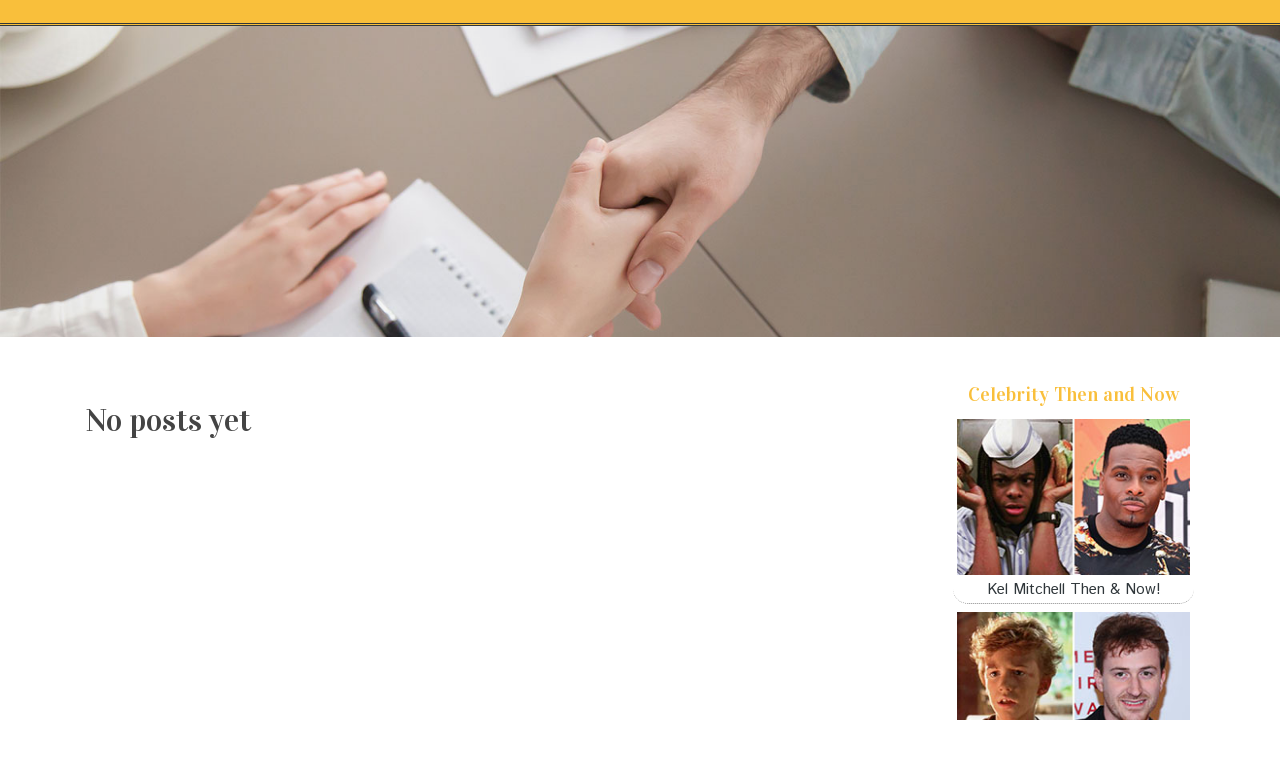

--- FILE ---
content_type: text/html; charset=UTF-8
request_url: https://surturmovie.imblogs.net/
body_size: 2965
content:
<!DOCTYPE html>
<html lang="en-US"><head>
<meta charset="UTF-8">
<meta name="viewport" content="width=device-width, initial-scale=1">
<title>New blog surturmovie.imblogs.net - homepage</title>

<script type="text/javascript" src="https://cdnjs.cloudflare.com/ajax/libs/jquery/3.3.1/jquery.min.js"></script>
<script type="text/javascript" src="https://media.imblogs.net/blog/blog.js"></script>

<link rel="stylesheet" id="screenr-fonts-css" href="https://fonts.googleapis.com/css?family=Open%2BSans%3A400%2C300%2C300italic%2C400italic%2C600%2C600italic%2C700%2C700italic%7CMontserrat%3A400%2C700&amp;subset=latin%2Clatin-ext" type="text/css" media="all">
<link rel="stylesheet" href="https://cdnjs.cloudflare.com/ajax/libs/font-awesome/4.6.3/css/font-awesome.min.css">
<link rel="stylesheet" href="https://cdnjs.cloudflare.com/ajax/libs/twitter-bootstrap/4.0.0-alpha/css/bootstrap.min.css">
<link rel="stylesheet" id="screenr-style-css" href="https://media.imblogs.net/blog/images/style.css" type="text/css" media="all">

<link href="https://media.imblogs.net/favicon.ico" rel="shortcut icon" />

<link rel="canonical" href="https://surturmovie.imblogs.net/" />
<style type="text/css">@media (min-width: 1200px) {.container {max-width:1140px}}  </style>
</head>

<body class="single single-post postid-4 single-format-standard has-site-title has-site-tagline header-layout-fixed">
<div id="page" class="site"> <a class="skip-link screen-reader-text" href="#content">Skip to content</a>
  <header id="masthead" class="site-header" role="banner">
    <div class="container">
      <div class="site-branding">
        <p class="site-title"><a href="/" style="font-size: 14px;">surturmovie.imblogs.net</a></p>
        <p class="site-description">Welcome to our Blog!</p>
      </div>
     
    </div>
  </header>
  <section id="page-header-cover" class="section-slider swiper-slider fixed has-image">
    <div class="swiper-container swiper-container-horizontal" data-autoplay="0" style="top: 0px;">
      <div class="swiper-wrapper">
        <div class="swiper-slide slide-align-center activated swiper-slide-active" style="background-image: url('https://media.imblogs.net/blog/images/img01.jpg'); ">
          <div class="swiper-slide-intro" style="opacity: 1;">
            <div class="swiper-intro-inner" style="padding-top: 13%; padding-bottom: 13%; margin-top: 0px;">
              <h2 class="swiper-slide-heading"></h2>
            </div>
          </div>
          <div class="overlay" style="opacity: 0.45;"></div>
        </div>
      </div>
    </div>
  </section>
  <div id="content" class="site-content">
    <div id="content-inside" class="container right-sidebar">
<div id="primary" class="content-area">
<main id="main" class="site-main" role="main">
  <style>
.single .entry-meta {
	padding-top: 0px;
}
.single .entry-header .entry-title {
    margin-bottom: 0px;
}

.entry-meta {
	border-top: 0px !Important;
}

.entry-title {
	font-size:23px !Important;
}
</style>
<br><h2>No posts yet</h2>
<div class="mfp-hide"><a href="https://loriafam918168.imblogs.net/89186161/keywords-discover-explore-adventure-journey-uncover-find-experience-new-exciting-world-possibilities-opportunities-travel-destinations-amazing-incredible-unique">1</a><a href="https://andrefsguh.imblogs.net/89186160/the-london-legal-jungle-an-educational-guide-to-finding-clarity">2</a><a href="https://reganchll639207.imblogs.net/89186159/Đá-gà-trực-tiếp-thomo-campuchia-xem-full-hd-hôm-nay">3</a><a href="https://craigrlym602167.imblogs.net/89186158/boost-your-business-with-ai-growth-hacking-for-smes-in-lyon">4</a><a href="https://conversion-rate-optimizat76411.imblogs.net/89186157/bio-füllmaterial-und-kuschelprodukte-nachhaltige-lösungen-für-kissen-kuscheltiere-und-wärmflaschen">5</a><a href="https://ada-website-compliance-ca13305.imblogs.net/89186156/la-convergence-du-divertissement-numérique-après-assurés-enjeux-concurrentiels-comprendre-cette-dynamique-vrais-paris-sportifs-ensuite-du-secteur-françbardeau-certains-casinos-chez-segment-à-l-horizon-2026">6</a><a href="https://uniformesdeportivos33299.imblogs.net/89186155/l-évolution-du-divertissement-numérique-s-orienter-dans-ceci-paysage-moderne-vrais-jeux-en-tenant-salle-de-jeu-chez-droite-alors-vrais-paris-sportifs">7</a><a href="https://mylesbpdbp.imblogs.net/89186154/politeness-doesn-t-pay-why-the-best-immigration-solicitors-in-london-are-turning-to-litigation-in-2026">8</a><a href="https://elainebfvw344553.imblogs.net/89186153/london-airport-taxi-transfers-across-london-everything-you-need-to-know">9</a><a href="https://zoyawljt282936.imblogs.net/89186152/spin-the-dice-and-take-a-chance">10</a><a href="https://alprazolamtabletbuyonline46789.imblogs.net/89186151/xanax-for-sale-online-can-be-fun-for-anyone">11</a><a href="https://leadsmanagement22566.imblogs.net/89186150/the-smart-trick-of-recurring-payment-software-one-time-purchase-that-no-one-is-discussing">12</a><a href="https://eliteunit19.imblogs.net/89186149/don-t-fall-to-stepper-motor-price-blindly-read-this-article">13</a><a href="https://liviabonm943954.imblogs.net/89186148/spouse-visa-uk">14</a><a href="https://diegorpyn265511.imblogs.net/89186147/situs-toto-online-terpercaya">15</a></div></main>
</div>

<div id="secondary" class="widget-area sidebar" role="complementary">
<section id="search-2" class="widget widget_search">
  <form role="search" method="get" class="search-form" action="">
    <label> <span class="screen-reader-text">Search for:</span>
      <input type="search" class="search-field" placeholder="Search …" value="" name="s">
    </label>
    <input type="submit" class="search-submit" value="Search">
  </form>
</section>
<section id="recent-posts-2" class="widget widget_recent_entries">
  <h2 class="widget-title">Links</h2>
  <ul>
    <li><a href="https://imblogs.net/login">Log in</a></li>
    <li><a href="/">Homepage</a></li>
    <li><a href="https://imblogs.net">Start page</a></li>
    <li><a href="https://imblogs.net/signup">Start your own blog</a></li>
    <li><a href="https://imblogs.net/signup">Start your own blog</a></li>
    <li><a href="https://remove.backlinks.live" target="_blank">Report this page</a></li>
  </ul>
</section>
<section id="archives-2" class="widget widget_archive">
  <h2 class="widget-title">Archives</h2>
  <ul>
    <li><a href="/">2026</a></li>
  </ul>
</section>
<section id="categories-2" class="widget widget_categories">
  <h2 class="widget-title">Categories</h2>
  <ul>
    <li class="cat-item cat-item-1"><a href="#">Blog</a> </li>
  </ul>
</section>
<section id="meta-2" class="widget widget_meta">
  <h2 class="widget-title">Meta</h2>
  <ul>
    <li><a href="https://imblogs.net/login">Log in</a></li>
    <li><a href="#">Entries <abbr title="Really Simple Syndication">RSS</abbr></a></li>
    <li><a href="#">Comments <abbr title="Really Simple Syndication">RSS</abbr></a></li>
    <li><a href="#">WordPress</a></li>
  </ul>
  <span style="width:100px; display:none; height:100px; "><a href="https://imblogs.net/new-posts?1">1</a><a href="https://imblogs.net/new-posts?2">2</a><a href="https://imblogs.net/new-posts?3">3</a><a href="https://imblogs.net/new-posts?4">4</a><a href="https://imblogs.net/new-posts?5">5</a></span>
  <span style="display: none;"><a href="https://imblogs.net/forum">forum</a></span>
</section>
</div>
      
    </div>
  </div>
  
<footer id="colophon" class="site-footer">
<div class=" site-info">
  <div class="container">
    <div class="site-copyright"> Copyright © 2026 <a href="https://imblogs.net" rel="home">imblogs.net</a>. All Rights Reserved. </div>
    <div class="theme-info"> <a href="https://imblogs.net/contact" style="margin-right:50px;">Contact Us</a> Theme by FameThemes</div>
  </div>
</div>
</footer>
</div>

<script defer src="https://static.cloudflareinsights.com/beacon.min.js/vcd15cbe7772f49c399c6a5babf22c1241717689176015" integrity="sha512-ZpsOmlRQV6y907TI0dKBHq9Md29nnaEIPlkf84rnaERnq6zvWvPUqr2ft8M1aS28oN72PdrCzSjY4U6VaAw1EQ==" data-cf-beacon='{"version":"2024.11.0","token":"b1f49cc5b7554fa8a369d6a264a854e1","r":1,"server_timing":{"name":{"cfCacheStatus":true,"cfEdge":true,"cfExtPri":true,"cfL4":true,"cfOrigin":true,"cfSpeedBrain":true},"location_startswith":null}}' crossorigin="anonymous"></script>
</body>
</html>